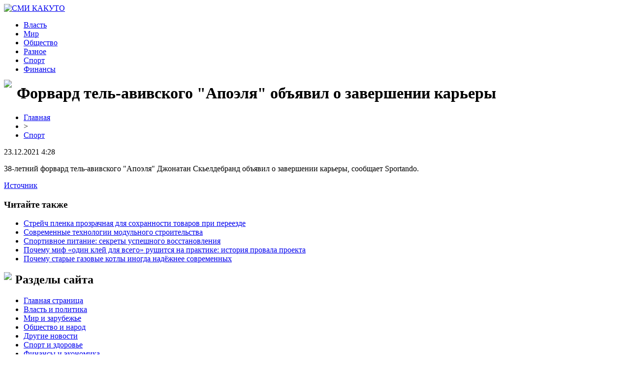

--- FILE ---
content_type: text/html; charset=UTF-8
request_url: http://kakuto.ru/forvard-tel-avivskogo-apoelya-obyavil-o-zavershenii-karery/
body_size: 5495
content:
<!DOCTYPE html PUBLIC "-//W3C//DTD XHTML 1.0 Transitional//EN" "http://www.w3.org/TR/xhtml1/DTD/xhtml1-transitional.dtd">
<html xmlns="http://www.w3.org/1999/xhtml">
<head>
<meta http-equiv="Content-Type" content="text/html; charset=utf-8" />

<title>Форвард тель-авивского "Апоэля" объявил о завершении карьеры</title>
<meta name="description" content="38-летний форвард тель-авивского &quot;Апоэля&quot; Джонатан Скьелдебранд объявил о завершении карьеры, сообщает Sportando." />

<link rel="Shortcut Icon" href="http://kakuto.ru/favicon.png" type="image/x-icon" />
<link rel="stylesheet" href="http://kakuto.ru/wp-content/themes/kakuto/style.css" type="text/css" />
<link href='http://fonts.googleapis.com/css?family=Cuprum:400,400italic&subset=cyrillic' rel='stylesheet' type='text/css'><meta name='robots' content='max-image-preview:large' />
<style id='classic-theme-styles-inline-css' type='text/css'>
/*! This file is auto-generated */
.wp-block-button__link{color:#fff;background-color:#32373c;border-radius:9999px;box-shadow:none;text-decoration:none;padding:calc(.667em + 2px) calc(1.333em + 2px);font-size:1.125em}.wp-block-file__button{background:#32373c;color:#fff;text-decoration:none}
</style>
<style id='global-styles-inline-css' type='text/css'>
body{--wp--preset--color--black: #000000;--wp--preset--color--cyan-bluish-gray: #abb8c3;--wp--preset--color--white: #ffffff;--wp--preset--color--pale-pink: #f78da7;--wp--preset--color--vivid-red: #cf2e2e;--wp--preset--color--luminous-vivid-orange: #ff6900;--wp--preset--color--luminous-vivid-amber: #fcb900;--wp--preset--color--light-green-cyan: #7bdcb5;--wp--preset--color--vivid-green-cyan: #00d084;--wp--preset--color--pale-cyan-blue: #8ed1fc;--wp--preset--color--vivid-cyan-blue: #0693e3;--wp--preset--color--vivid-purple: #9b51e0;--wp--preset--gradient--vivid-cyan-blue-to-vivid-purple: linear-gradient(135deg,rgba(6,147,227,1) 0%,rgb(155,81,224) 100%);--wp--preset--gradient--light-green-cyan-to-vivid-green-cyan: linear-gradient(135deg,rgb(122,220,180) 0%,rgb(0,208,130) 100%);--wp--preset--gradient--luminous-vivid-amber-to-luminous-vivid-orange: linear-gradient(135deg,rgba(252,185,0,1) 0%,rgba(255,105,0,1) 100%);--wp--preset--gradient--luminous-vivid-orange-to-vivid-red: linear-gradient(135deg,rgba(255,105,0,1) 0%,rgb(207,46,46) 100%);--wp--preset--gradient--very-light-gray-to-cyan-bluish-gray: linear-gradient(135deg,rgb(238,238,238) 0%,rgb(169,184,195) 100%);--wp--preset--gradient--cool-to-warm-spectrum: linear-gradient(135deg,rgb(74,234,220) 0%,rgb(151,120,209) 20%,rgb(207,42,186) 40%,rgb(238,44,130) 60%,rgb(251,105,98) 80%,rgb(254,248,76) 100%);--wp--preset--gradient--blush-light-purple: linear-gradient(135deg,rgb(255,206,236) 0%,rgb(152,150,240) 100%);--wp--preset--gradient--blush-bordeaux: linear-gradient(135deg,rgb(254,205,165) 0%,rgb(254,45,45) 50%,rgb(107,0,62) 100%);--wp--preset--gradient--luminous-dusk: linear-gradient(135deg,rgb(255,203,112) 0%,rgb(199,81,192) 50%,rgb(65,88,208) 100%);--wp--preset--gradient--pale-ocean: linear-gradient(135deg,rgb(255,245,203) 0%,rgb(182,227,212) 50%,rgb(51,167,181) 100%);--wp--preset--gradient--electric-grass: linear-gradient(135deg,rgb(202,248,128) 0%,rgb(113,206,126) 100%);--wp--preset--gradient--midnight: linear-gradient(135deg,rgb(2,3,129) 0%,rgb(40,116,252) 100%);--wp--preset--font-size--small: 13px;--wp--preset--font-size--medium: 20px;--wp--preset--font-size--large: 36px;--wp--preset--font-size--x-large: 42px;--wp--preset--spacing--20: 0.44rem;--wp--preset--spacing--30: 0.67rem;--wp--preset--spacing--40: 1rem;--wp--preset--spacing--50: 1.5rem;--wp--preset--spacing--60: 2.25rem;--wp--preset--spacing--70: 3.38rem;--wp--preset--spacing--80: 5.06rem;--wp--preset--shadow--natural: 6px 6px 9px rgba(0, 0, 0, 0.2);--wp--preset--shadow--deep: 12px 12px 50px rgba(0, 0, 0, 0.4);--wp--preset--shadow--sharp: 6px 6px 0px rgba(0, 0, 0, 0.2);--wp--preset--shadow--outlined: 6px 6px 0px -3px rgba(255, 255, 255, 1), 6px 6px rgba(0, 0, 0, 1);--wp--preset--shadow--crisp: 6px 6px 0px rgba(0, 0, 0, 1);}:where(.is-layout-flex){gap: 0.5em;}:where(.is-layout-grid){gap: 0.5em;}body .is-layout-flex{display: flex;}body .is-layout-flex{flex-wrap: wrap;align-items: center;}body .is-layout-flex > *{margin: 0;}body .is-layout-grid{display: grid;}body .is-layout-grid > *{margin: 0;}:where(.wp-block-columns.is-layout-flex){gap: 2em;}:where(.wp-block-columns.is-layout-grid){gap: 2em;}:where(.wp-block-post-template.is-layout-flex){gap: 1.25em;}:where(.wp-block-post-template.is-layout-grid){gap: 1.25em;}.has-black-color{color: var(--wp--preset--color--black) !important;}.has-cyan-bluish-gray-color{color: var(--wp--preset--color--cyan-bluish-gray) !important;}.has-white-color{color: var(--wp--preset--color--white) !important;}.has-pale-pink-color{color: var(--wp--preset--color--pale-pink) !important;}.has-vivid-red-color{color: var(--wp--preset--color--vivid-red) !important;}.has-luminous-vivid-orange-color{color: var(--wp--preset--color--luminous-vivid-orange) !important;}.has-luminous-vivid-amber-color{color: var(--wp--preset--color--luminous-vivid-amber) !important;}.has-light-green-cyan-color{color: var(--wp--preset--color--light-green-cyan) !important;}.has-vivid-green-cyan-color{color: var(--wp--preset--color--vivid-green-cyan) !important;}.has-pale-cyan-blue-color{color: var(--wp--preset--color--pale-cyan-blue) !important;}.has-vivid-cyan-blue-color{color: var(--wp--preset--color--vivid-cyan-blue) !important;}.has-vivid-purple-color{color: var(--wp--preset--color--vivid-purple) !important;}.has-black-background-color{background-color: var(--wp--preset--color--black) !important;}.has-cyan-bluish-gray-background-color{background-color: var(--wp--preset--color--cyan-bluish-gray) !important;}.has-white-background-color{background-color: var(--wp--preset--color--white) !important;}.has-pale-pink-background-color{background-color: var(--wp--preset--color--pale-pink) !important;}.has-vivid-red-background-color{background-color: var(--wp--preset--color--vivid-red) !important;}.has-luminous-vivid-orange-background-color{background-color: var(--wp--preset--color--luminous-vivid-orange) !important;}.has-luminous-vivid-amber-background-color{background-color: var(--wp--preset--color--luminous-vivid-amber) !important;}.has-light-green-cyan-background-color{background-color: var(--wp--preset--color--light-green-cyan) !important;}.has-vivid-green-cyan-background-color{background-color: var(--wp--preset--color--vivid-green-cyan) !important;}.has-pale-cyan-blue-background-color{background-color: var(--wp--preset--color--pale-cyan-blue) !important;}.has-vivid-cyan-blue-background-color{background-color: var(--wp--preset--color--vivid-cyan-blue) !important;}.has-vivid-purple-background-color{background-color: var(--wp--preset--color--vivid-purple) !important;}.has-black-border-color{border-color: var(--wp--preset--color--black) !important;}.has-cyan-bluish-gray-border-color{border-color: var(--wp--preset--color--cyan-bluish-gray) !important;}.has-white-border-color{border-color: var(--wp--preset--color--white) !important;}.has-pale-pink-border-color{border-color: var(--wp--preset--color--pale-pink) !important;}.has-vivid-red-border-color{border-color: var(--wp--preset--color--vivid-red) !important;}.has-luminous-vivid-orange-border-color{border-color: var(--wp--preset--color--luminous-vivid-orange) !important;}.has-luminous-vivid-amber-border-color{border-color: var(--wp--preset--color--luminous-vivid-amber) !important;}.has-light-green-cyan-border-color{border-color: var(--wp--preset--color--light-green-cyan) !important;}.has-vivid-green-cyan-border-color{border-color: var(--wp--preset--color--vivid-green-cyan) !important;}.has-pale-cyan-blue-border-color{border-color: var(--wp--preset--color--pale-cyan-blue) !important;}.has-vivid-cyan-blue-border-color{border-color: var(--wp--preset--color--vivid-cyan-blue) !important;}.has-vivid-purple-border-color{border-color: var(--wp--preset--color--vivid-purple) !important;}.has-vivid-cyan-blue-to-vivid-purple-gradient-background{background: var(--wp--preset--gradient--vivid-cyan-blue-to-vivid-purple) !important;}.has-light-green-cyan-to-vivid-green-cyan-gradient-background{background: var(--wp--preset--gradient--light-green-cyan-to-vivid-green-cyan) !important;}.has-luminous-vivid-amber-to-luminous-vivid-orange-gradient-background{background: var(--wp--preset--gradient--luminous-vivid-amber-to-luminous-vivid-orange) !important;}.has-luminous-vivid-orange-to-vivid-red-gradient-background{background: var(--wp--preset--gradient--luminous-vivid-orange-to-vivid-red) !important;}.has-very-light-gray-to-cyan-bluish-gray-gradient-background{background: var(--wp--preset--gradient--very-light-gray-to-cyan-bluish-gray) !important;}.has-cool-to-warm-spectrum-gradient-background{background: var(--wp--preset--gradient--cool-to-warm-spectrum) !important;}.has-blush-light-purple-gradient-background{background: var(--wp--preset--gradient--blush-light-purple) !important;}.has-blush-bordeaux-gradient-background{background: var(--wp--preset--gradient--blush-bordeaux) !important;}.has-luminous-dusk-gradient-background{background: var(--wp--preset--gradient--luminous-dusk) !important;}.has-pale-ocean-gradient-background{background: var(--wp--preset--gradient--pale-ocean) !important;}.has-electric-grass-gradient-background{background: var(--wp--preset--gradient--electric-grass) !important;}.has-midnight-gradient-background{background: var(--wp--preset--gradient--midnight) !important;}.has-small-font-size{font-size: var(--wp--preset--font-size--small) !important;}.has-medium-font-size{font-size: var(--wp--preset--font-size--medium) !important;}.has-large-font-size{font-size: var(--wp--preset--font-size--large) !important;}.has-x-large-font-size{font-size: var(--wp--preset--font-size--x-large) !important;}
.wp-block-navigation a:where(:not(.wp-element-button)){color: inherit;}
:where(.wp-block-post-template.is-layout-flex){gap: 1.25em;}:where(.wp-block-post-template.is-layout-grid){gap: 1.25em;}
:where(.wp-block-columns.is-layout-flex){gap: 2em;}:where(.wp-block-columns.is-layout-grid){gap: 2em;}
.wp-block-pullquote{font-size: 1.5em;line-height: 1.6;}
</style>
<script type="text/javascript" id="wp-postviews-cache-js-extra">
/* <![CDATA[ */
var viewsCacheL10n = {"admin_ajax_url":"http:\/\/kakuto.ru\/wp-admin\/admin-ajax.php","post_id":"78507"};
/* ]]> */
</script>
<script type="text/javascript" src="http://kakuto.ru/wp-content/plugins/post-views-counter-x/postviews-cache.js?ver=6.5.5" id="wp-postviews-cache-js"></script>
<link rel="canonical" href="http://kakuto.ru/forvard-tel-avivskogo-apoelya-obyavil-o-zavershenii-karery/" />
<link rel="alternate" type="application/json+oembed" href="http://kakuto.ru/wp-json/oembed/1.0/embed?url=http%3A%2F%2Fkakuto.ru%2Fforvard-tel-avivskogo-apoelya-obyavil-o-zavershenii-karery%2F" />
<link rel="alternate" type="text/xml+oembed" href="http://kakuto.ru/wp-json/oembed/1.0/embed?url=http%3A%2F%2Fkakuto.ru%2Fforvard-tel-avivskogo-apoelya-obyavil-o-zavershenii-karery%2F&#038;format=xml" />
<link rel="icon" href="http://kakuto.ru/wp-content/uploads/2016/07/cropped-logo-32x32.jpg" sizes="32x32" />
<link rel="icon" href="http://kakuto.ru/wp-content/uploads/2016/07/cropped-logo-192x192.jpg" sizes="192x192" />
<link rel="apple-touch-icon" href="http://kakuto.ru/wp-content/uploads/2016/07/cropped-logo-180x180.jpg" />
<meta name="msapplication-TileImage" content="http://kakuto.ru/wp-content/uploads/2016/07/cropped-logo-270x270.jpg" />
</head>

<body>

<div id="header">

<div id="logo">
<a href="http://kakuto.ru/"><img src="http://kakuto.ru/wp-content/themes/kakuto/images/logo.png" alt="СМИ КАКУТО" /></a>
</div>

<div id="menu">
<ul>
<li><a href="http://kakuto.ru/vlast/">Власть</a></li>
<li><a href="http://kakuto.ru/mir/">Мир</a></li>
<li><a href="http://kakuto.ru/obshhestvo/">Общество</a></li>
<li><a href="http://kakuto.ru/news/">Разное</a></li>
<li><a href="http://kakuto.ru/sport/">Спорт</a></li>
<li><a href="http://kakuto.ru/finansy/">Финансы</a></li>
</ul>
</div>

</div>

<div id="headerbg">
</div>

<div id="page">

<div id="content">
	<div id="latest-post" class="post">
						<h1 class="title"><img src="http://kakuto.ru/wp-content/themes/kakuto/images/h1.png" align="left" style="margin-right: 10px; margin-top:-9px;" />Форвард тель-авивского "Апоэля" объявил о завершении карьеры</h1>
			<div id="unpost">
				<div id="breadcrumb"><ul><li><a href="http://kakuto.ru">Главная</a></li><li>&gt;</li><li><a href="http://kakuto.ru/sport/">Спорт</a></li></ul></div>				<div id="datecont">23.12.2021 4:28</div>
			</div>
			
				<div class="entry">
																<p>38-летний форвард тель-авивского &quot;Апоэля&quot; Джонатан Скьелдебранд объявил о завершении карьеры, сообщает Sportando.</p>
<p><!--noindex--><a href="http://kakuto.ru/red.php?https://www.newsru.co.il/sport/22dec2021/jonathan908.html" rel="nofollow noopener noreferrer" target="_blank">Источник</a><!--/noindex--></p>
					
									</div>	

				<div id="readmore">
					<h3>Читайте также</h3>
					<ul>
										<li><a href="http://kakuto.ru/strejch-plenka-prozrachnaya-dlya-soxrannosti-tovarov-pri-pereezde/">Стрейч пленка прозрачная для сохранности товаров при переезде</a></li>
										<li><a href="http://kakuto.ru/sovremennye-texnologii-modulnogo-stroitelstva/">Современные технологии модульного строительства</a></li>
										<li><a href="http://kakuto.ru/sportivnoe-pitanie-sekrety-uspeshnogo-vosstanovleniya/">Спортивное питание: секреты успешного восстановления</a></li>
										<li><a href="http://kakuto.ru/pochemu-mif-odin-klej-dlya-vsego-rushitsya/">Почему миф «один клей для всего» рушится на практике: история провала проекта</a></li>
										<li><a href="http://kakuto.ru/pochemu-starye-gazovye-kotly-inogda-nadyozhnee-sovremennyx/">Почему старые газовые котлы иногда надёжнее современных</a></li>
										</ul>
				</div>

				</div>
	
<div id="recent-posts">
<div class="post">
<h2 class="title"><img src="http://kakuto.ru/wp-content/themes/kakuto/images/cat1.png" align="left" style="margin-right: 7px; margin-top:-2px;" />Разделы сайта</h2>
<div id="rside">
<ul>
	<li><a href="http://kakuto.ru/">Главная страница</a></li>
<li><a href="http://kakuto.ru/vlast/">Власть и политика</a></li>
<li><a href="http://kakuto.ru/mir/">Мир и зарубежье</a></li>
<li><a href="http://kakuto.ru/obshhestvo/">Общество и народ</a></li>
<li><a href="http://kakuto.ru/news/">Другие новости</a></li>
<li><a href="http://kakuto.ru/sport/">Спорт и здоровье</a></li>
<li><a href="http://kakuto.ru/finansy/">Финансы и экономика</a></li>
</ul>
</div>
</div>

<div class="post">
<h2 class="title" style="margin-bottom:20px;"><img src="http://kakuto.ru/wp-content/themes/kakuto/images/cat2.png" align="left" style="margin-right: 7px; margin-top:-2px;" />Свежие новости</h2>
<div id="rside">
						<p style="margin-bottom:10px;"><img src="http://kakuto.ru/wp-content/themes/kakuto/images/arrow.jpg" align="left" style="margin-right: 5px; margin-top: 5px;" /><b><a href="http://kakuto.ru/strejch-plenka-prozrachnaya-dlya-soxrannosti-tovarov-pri-pereezde/">Стрейч пленка прозрачная для сохранности товаров при переезде</a></b></p>
						<p style="margin-bottom:10px;"><img src="http://kakuto.ru/wp-content/themes/kakuto/images/arrow.jpg" align="left" style="margin-right: 5px; margin-top: 5px;" /><b><a href="http://kakuto.ru/sovremennye-texnologii-modulnogo-stroitelstva/">Современные технологии модульного строительства</a></b></p>
						<p style="margin-bottom:10px;"><img src="http://kakuto.ru/wp-content/themes/kakuto/images/arrow.jpg" align="left" style="margin-right: 5px; margin-top: 5px;" /><b><a href="http://kakuto.ru/sportivnoe-pitanie-sekrety-uspeshnogo-vosstanovleniya/">Спортивное питание: секреты успешного восстановления</a></b></p>
						<p style="margin-bottom:10px;"><img src="http://kakuto.ru/wp-content/themes/kakuto/images/arrow.jpg" align="left" style="margin-right: 5px; margin-top: 5px;" /><b><a href="http://kakuto.ru/pochemu-mif-odin-klej-dlya-vsego-rushitsya/">Почему миф «один клей для всего» рушится на практике: история провала проекта</a></b></p>
						<p style="margin-bottom:10px;"><img src="http://kakuto.ru/wp-content/themes/kakuto/images/arrow.jpg" align="left" style="margin-right: 5px; margin-top: 5px;" /><b><a href="http://kakuto.ru/pochemu-starye-gazovye-kotly-inogda-nadyozhnee-sovremennyx/">Почему старые газовые котлы иногда надёжнее современных</a></b></p>
						<p style="margin-bottom:10px;"><img src="http://kakuto.ru/wp-content/themes/kakuto/images/arrow.jpg" align="left" style="margin-right: 5px; margin-top: 5px;" /><b><a href="http://kakuto.ru/zimnie-shiny-nokian-sekrety-vybora-i-ustanovki/">Зимние шины Nokian: секреты выбора и установки</a></b></p>
						<p style="margin-bottom:10px;"><img src="http://kakuto.ru/wp-content/themes/kakuto/images/arrow.jpg" align="left" style="margin-right: 5px; margin-top: 5px;" /><b><a href="http://kakuto.ru/sovremennye-materialy-dlya-teploizolyacii-sravnenie/">Современные материалы для теплоизоляции: сравнение каучука, минваты и полиуретана</a></b></p>
						<p style="margin-bottom:10px;"><img src="http://kakuto.ru/wp-content/themes/kakuto/images/arrow.jpg" align="left" style="margin-right: 5px; margin-top: 5px;" /><b><a href="http://kakuto.ru/kliningovye-resheniya-dlya-vashego-komforta-otlichiya/">Клининговые решения для вашего комфорта: Отличия профессионального ухода</a></b></p>
						<p style="margin-bottom:10px;"><img src="http://kakuto.ru/wp-content/themes/kakuto/images/arrow.jpg" align="left" style="margin-right: 5px; margin-top: 5px;" /><b><a href="http://kakuto.ru/gigienichnost-i-legkost-uxoda-preimushhestva-nerzhaveyushhix-trub/">Гигиеничность и легкость ухода: преимущества нержавеющих труб в санитарных системах</a></b></p>
						<p style="margin-bottom:10px;"><img src="http://kakuto.ru/wp-content/themes/kakuto/images/arrow.jpg" align="left" style="margin-right: 5px; margin-top: 5px;" /><b><a href="http://kakuto.ru/teplo-i-komfort-kak-sendvich-paneli-obespechivayut/">Тепло и комфорт: Как сэндвич-панели обеспечивают энергоэффективность зданий</a></b></p>
				
	<p style="margin-bottom:10px;"><img src="http://kakuto.ru/wp-content/themes/kakuto/images/arrow.jpg" align="left" style="margin-right: 5px; margin-top: 5px;" /><b><a href="http://kakuto.ru/reports.html">Отчеты по Википедии</a></b></p>
</div>
</div>
</div>	
</div>



<div id="sidebar">
<ul>
<li>
<h2>Полезная информация</h2>
						<p><img src="http://kakuto.ru/wp-content/themes/kakuto/images/info.png" align="left" style="margin-right: 3px; margin-top: -1px;" /><b><a href="http://kakuto.ru/strejch-plenka-prozrachnaya-dlya-soxrannosti-tovarov-pri-pereezde/" style="font-weight:bold;">Стрейч пленка прозрачная для сохранности товаров при переезде</a></b></p>
			<p style="margin-bottom:10px;">Когда наступает время переезда, одной из главных задач становится сохранность имущества. Любой хрупкий предмет или мебель может пострадать при транспортировке, если не использовать защитные материалы. Одним из самых эффективных способов обезопасить вещи является использование стрейч пленки. Она позволяет надежно зафиксировать предметы, предотвратить их перемещение и защитить от повреждений, пыли и влаги. Прозрачная стрейч пленка https://pack-land.</p>
						<p><img src="http://kakuto.ru/wp-content/themes/kakuto/images/info.png" align="left" style="margin-right: 3px; margin-top: -1px;" /><b><a href="http://kakuto.ru/sovremennye-texnologii-modulnogo-stroitelstva/" style="font-weight:bold;">Современные технологии модульного строительства</a></b></p>
			<p style="margin-bottom:10px;">Современные технологии модульного строительства кардинально изменили подход к возведению зданий и сооружений. Если раньше модульные объекты ассоциировались исключительно с временными постройками, то сегодня это высокотехнологичные решения, которые успешно применяются для коммерческих, административных и жилых проектов. Развитие материалов, инженерных систем и производственных процессов позволило вывести модульное строительство на новый уровень качества и надёжности.</p>
			</li>
</ul>
<div style="clear: both;">&nbsp;</div>
</div>



<div id="footer">
		<p id="legal">2009-2026 &copy; "<a href="http://kakuto.ru/">СМИ &quot;КАКУТО&quot;</a>"</p>
		<p id="links">
		<a href="http://kakuto.ru/">Главная</a> |
		<a href="http://kakuto.ru/vlast/">Власть</a> |
		<a href="http://kakuto.ru/mir/">Мир</a> |
		<a href="http://kakuto.ru/obshhestvo/">Общество</a> |
		<a href="http://kakuto.ru/news/">Разное</a> |
		<a href="http://kakuto.ru/sport/">Спорт</a> |
		<a href="http://kakuto.ru/finansy/">Финансы</a> |
		<a href="http://kakuto.ru/sitemap.xml">XML</a> |
		<a href="http://kakuto.ru/sitemap/">HTML</a> |
		<img src="http://1by.by/mails/kakutoru.png" />
		</p>
</div>

<!--noindex-->
<img src="https://mc.yandex.ru/watch/53342038" style="position:absolute; left:-9999px;" alt="" /><!--/noindex-->

</body>

</html>